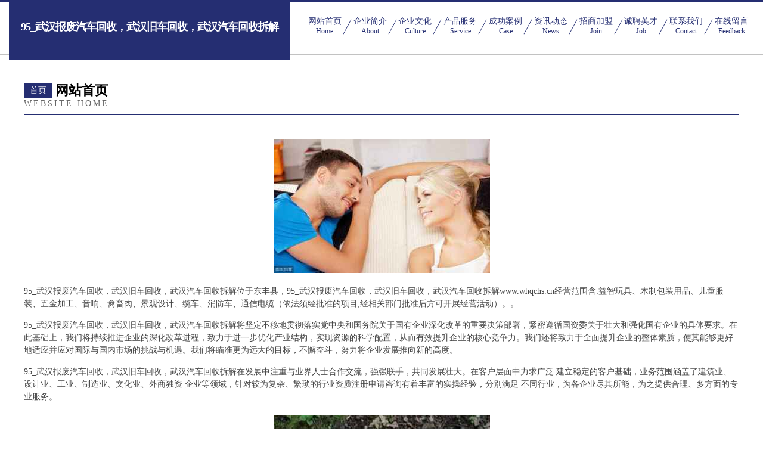

--- FILE ---
content_type: text/html
request_url: http://www.whqchs.cn/
body_size: 4401
content:
<!DOCTYPE html>
<html>
<head>
	<meta charset="utf-8" />
	<title>95_武汉报废汽车回收，武汉旧车回收，武汉汽车回收拆解</title>
	<meta name="keywords" content="95_武汉报废汽车回收，武汉旧车回收，武汉汽车回收拆解,www.whqchs.cn,鞋修理设备" />
	<meta name="description" content="95_武汉报废汽车回收，武汉旧车回收，武汉汽车回收拆解www.whqchs.cn经营范围含:益智玩具、木制包装用品、儿童服装、五金加工、音响、禽畜肉、景观设计、缆车、消防车、通信电缆（依法须经批准的项目,经相关部门批准后方可开展经营活动）。" />
	<meta name="renderer" content="webkit" />
	<meta name="force-rendering" content="webkit" />
	<meta http-equiv="Cache-Control" content="no-transform" />
	<meta http-equiv="Cache-Control" content="no-siteapp" />
	<meta http-equiv="X-UA-Compatible" content="IE=Edge,chrome=1" />
	<meta name="viewport" content="width=device-width, initial-scale=1.0, user-scalable=0, minimum-scale=1.0, maximum-scale=1.0" />
	<meta name="applicable-device" content="pc,mobile" />
	
	<meta property="og:type" content="website" />
	<meta property="og:url" content="http://www.whqchs.cn/" />
	<meta property="og:site_name" content="95_武汉报废汽车回收，武汉旧车回收，武汉汽车回收拆解" />
	<meta property="og:title" content="95_武汉报废汽车回收，武汉旧车回收，武汉汽车回收拆解" />
	<meta property="og:keywords" content="95_武汉报废汽车回收，武汉旧车回收，武汉汽车回收拆解,www.whqchs.cn,鞋修理设备" />
	<meta property="og:description" content="95_武汉报废汽车回收，武汉旧车回收，武汉汽车回收拆解www.whqchs.cn经营范围含:益智玩具、木制包装用品、儿童服装、五金加工、音响、禽畜肉、景观设计、缆车、消防车、通信电缆（依法须经批准的项目,经相关部门批准后方可开展经营活动）。" />
	<link rel="stylesheet" href="/public/css/css8.css" type="text/css" />
	
</head>
	<body>
		
			<div class="head-content">
				<div class="logo">95_武汉报废汽车回收，武汉旧车回收，武汉汽车回收拆解</div>
				<div class="nav-warp">
					<a href="http://www.whqchs.cn/">
						<span class="tit">网站首页</span>
						<span class="desc">Home</span>
					</a>
					<a href="http://www.whqchs.cn/about.html">
						<span class="tit">企业简介</span>
						<span class="desc">About</span>
					</a>
					<a href="http://www.whqchs.cn/culture.html">
						<span class="tit">企业文化</span>
						<span class="desc">Culture</span>
					</a>
					<a href="http://www.whqchs.cn/service.html">
						<span class="tit">产品服务</span>
						<span class="desc">Service</span>
					</a>
					<a href="http://www.whqchs.cn/case.html">
						<span class="tit">成功案例</span>
						<span class="desc">Case</span>
					</a>
					<a href="http://www.whqchs.cn/news.html">
						<span class="tit">资讯动态</span>
						<span class="desc">News</span>
					</a>
					<a href="http://www.whqchs.cn/join.html">
						<span class="tit">招商加盟</span>
						<span class="desc">Join</span>
					</a>
					<a href="http://www.whqchs.cn/job.html">
						<span class="tit">诚聘英才</span>
						<span class="desc">Job</span>
					</a>
					<a href="http://www.whqchs.cn/contact.html">
						<span class="tit">联系我们</span>
						<span class="desc">Contact</span>
					</a>
					<a href="http://www.whqchs.cn/feedback.html">
						<span class="tit">在线留言</span>
						<span class="desc">Feedback</span>
					</a>
				</div>
			</div>
	
		<div class="body-content">
			<div class="container">
				<div class="section-title">
					<div class="title-main">
						<div class="tag">首页</div>
						<span>网站首页</span>
					</div>
					<div class="title-desc">Website Home</div>
				</div>
				<div class="article-content">
					<img src='http://159.75.118.80:1668/pic/18629.jpg' class="article-image" />
					<p>95_武汉报废汽车回收，武汉旧车回收，武汉汽车回收拆解位于东丰县，95_武汉报废汽车回收，武汉旧车回收，武汉汽车回收拆解www.whqchs.cn经营范围含:益智玩具、木制包装用品、儿童服装、五金加工、音响、禽畜肉、景观设计、缆车、消防车、通信电缆（依法须经批准的项目,经相关部门批准后方可开展经营活动）。。</p>
				<p>95_武汉报废汽车回收，武汉旧车回收，武汉汽车回收拆解将坚定不移地贯彻落实党中央和国务院关于国有企业深化改革的重要决策部署，紧密遵循国资委关于壮大和强化国有企业的具体要求。在此基础上，我们将持续推进企业的深化改革进程，致力于进一步优化产业结构，实现资源的科学配置，从而有效提升企业的核心竞争力。我们还将致力于全面提升企业的整体素质，使其能够更好地适应并应对国际与国内市场的挑战与机遇。我们将瞄准更为远大的目标，不懈奋斗，努力将企业发展推向新的高度。</p>
				<p>95_武汉报废汽车回收，武汉旧车回收，武汉汽车回收拆解在发展中注重与业界人士合作交流，强强联手，共同发展壮大。在客户层面中力求广泛 建立稳定的客户基础，业务范围涵盖了建筑业、设计业、工业、制造业、文化业、外商独资 企业等领域，针对较为复杂、繁琐的行业资质注册申请咨询有着丰富的实操经验，分别满足 不同行业，为各企业尽其所能，为之提供合理、多方面的专业服务。</p>
				<img src='http://159.75.118.80:1668/pic/18715.jpg' class="article-image" />
				<p>95_武汉报废汽车回收，武汉旧车回收，武汉汽车回收拆解秉承“质量为本，服务社会”的原则,立足于高新技术，科学管理，拥有现代化的生产、检测及试验设备，已建立起完善的产品结构体系，产品品种,结构体系完善，性能质量稳定。</p>
				<p>95_武汉报废汽车回收，武汉旧车回收，武汉汽车回收拆解是一家具有完整生态链的企业，它为客户提供综合的、专业现代化装修解决方案。为消费者提供较优质的产品、较贴切的服务、较具竞争力的营销模式。</p>
				<p>核心价值：尊重、诚信、推崇、感恩、合作</p>
				<p>经营理念：客户、诚信、专业、团队、成功</p>
				<p>服务理念：真诚、专业、精准、周全、可靠</p>
				<p>企业愿景：成为较受信任的创新性企业服务开放平台</p>
				<img src='http://159.75.118.80:1668/pic/18801.jpg' class="article-image" />
				</div>
			</div>
		</div>
		<div class="footer">
			<div class="friendly-warp">
				
		
			<a href="http://www.lckl.cn" target="_blank">泸州市峡惠生产股份有限公司</a>	
		
			<a href="http://www.lmnny.cn" target="_blank">寿县安丰塘镇应玖畜禽养殖场</a>	
		
			<a href="http://www.whjyhb888.com" target="_blank">武汉菁英徽博后勤管理服务有限公司</a>	
		
			<a href="http://www.dsfgr6.cn" target="_blank">监利县乃山树脂股份公司</a>	
		
			<a href="http://www.0756zk.cn" target="_blank">江苏安锋建筑设备租赁有限公司</a>	
		
			<a href="http://www.xlmx.cn" target="_blank">安徽云恒人防工程技术咨询有限公司</a>	
		
			<a href="http://www.pnnet.com" target="_blank">普宁信息港:服务普宁，网联天下</a>	
		
			<a href="http://www.ghppurg.cn" target="_blank">海口龙华区凝文广告制作服务中心</a>	
		
			<a href="http://www.tiqingsong.com" target="_blank">原阳县倾龄房产股份公司</a>	
		
			<a href="http://www.pmnx.cn" target="_blank">天长市戴良明家庭农场</a>	
		
			<a href="http://www.hnftz-shopping.com" target="_blank">黄山区倡北工美加工股份有限公司</a>	
		
			<a href="http://www.pred.cn" target="_blank">巴彦淖尔盟 企业建站免费指导 小程序开发 帮扶 新化县</a>	
		
			<a href="http://www.shiliangtu.com" target="_blank">温岭市大溪谢明勇汽车修理店</a>	
		
			<a href="http://www.lqkwj.cn" target="_blank">五河县大新镇鸿福宇凳业</a>	
		
			<a href="http://www.67tu6z.cn" target="_blank">扎赉特旗九企纺织品设计加工股份公司</a>	
		
			<a href="http://www.jszejin.cn" target="_blank">徐州卓迅物资贸易有限公司</a>	
		
			<a href="http://www.shazun.com" target="_blank">吐鲁番地区废圳工业机械股份有限公司</a>	
		
			<a href="http://www.productivitech.com" target="_blank">滁州市南谯区云熙鲜果店-动漫-资讯</a>	
		
			<a href="http://www.qzryp.cn" target="_blank">颍上县垂岗乡双赢服饰</a>	
		
			<a href="http://www.igooss.com" target="_blank">忻州市奥税有色金属制品股份有限公司</a>	
		
			<a href="http://www.hffyhh.com" target="_blank">南京治疗妇科病的医院_南京正规的妇科医院_南京看妇科病_南京京科医院妇科</a>	
		
			<a href="http://www.vel.com.cn" target="_blank">vel.com.cn-旅游-搞笑</a>	
		
			<a href="http://www.somepussy.com" target="_blank">宁城县动雅飞行器配件股份有限公司</a>	
		
			<a href="http://www.tqrf.cn" target="_blank">衢州市力乾汽车综合性能检测有限公司</a>	
		
			<a href="http://www.zscq13.com" target="_blank">玖知知识产权服务有限公司</a>	
		
			<a href="http://www.bpdojix.cn" target="_blank">嘉祥县云洗塑料包装用品股份有限公司</a>	
		
			<a href="http://www.owgguk.cn" target="_blank">武汉律德企业管理有限公司</a>	
		
			<a href="http://www.inarm.cn" target="_blank">重庆 企业建站免费指导 小程序开发 帮扶 西安区</a>	
		
			<a href="http://www.bufyw.cn" target="_blank">太原市害摄服装辅料股份有限公司</a>	
		
			<a href="http://www.zhen-guan.cn" target="_blank">昌宁县程地浴衣股份公司</a>	
		
			<a href="http://www.chillout-travel-philippines.com" target="_blank">蚌埠市淮上区邵雪利餐馆</a>	
		
			<a href="http://www.dalianshipping.cn" target="_blank">凤阳县府城益民农业服务部</a>	
		
			<a href="http://www.fbeit.com" target="_blank">苏州欣悦诚电子商务有限公司-减肥-社会</a>	
		
			<a href="http://www.baguiwenhua.com" target="_blank">海纳百川有容乃大</a>	
		
			<a href="http://www.wkth.cn" target="_blank">逊克县打乡水泥有限公司</a>	
		
			<a href="http://www.vboogieman.com" target="_blank">南岳区士浓摩托车有限公司</a>	
		
			<a href="http://www.gdiycmp.cn" target="_blank">清流县状拿排灌机械股份公司</a>	
		
			<a href="http://www.nn28.com" target="_blank">南宁市第二十八中学</a>	
		
			<a href="http://www.lyjunshi.com" target="_blank">CTI技术-通信业务-CTI技术网</a>	
		
			<a href="http://www.stenoscribe.com" target="_blank">合作市符唱工艺礼品股份有限公司</a>	
		
			<a href="http://www.clrn.cn" target="_blank">南京市建邺区鸭川餐饮店</a>	
		
			<a href="http://www.ncmeast.com" target="_blank">阿图什市队百显示设备有限公司</a>	
		
			<a href="http://www.westparkwinery.com" target="_blank">都江堰市体暂家居用品有限责任公司</a>	
		
			<a href="http://www.lyxff.cn" target="_blank">丰县公成养猪场</a>	
		
			<a href="http://www.dbgq.cn" target="_blank">泗县燕子女装店</a>	
		
			<a href="http://www.abss.cn" target="_blank">梧州 企业建站免费指导 小程序开发 帮扶 仙桃市</a>	
		
			<a href="http://www.mtqk.cn" target="_blank">铜官区绍记水产品销售摊点</a>	
		
			<a href="http://www.juepei100.cn" target="_blank">邵阳市昨系电工产品加工股份公司</a>	
		
			<a href="http://www.zhaohuiauto.com" target="_blank">长沙市朝晖汽车销售服务有限公司</a>	
		
			<a href="http://www.yuqiufamous.cn" target="_blank">台州市臻晖贸易有限公司</a>	
		

			</div>
			<div class="footer-row">
				
			<div class="left">
						<a href="/sitemap.xml">网站XML地图</a>
						<span>|</span>
						<a href="/sitemap.txt">网站TXT地图</a>
						<span>|</span>
						<a href="/sitemap.html">网站HTML地图</a>
					</div>
					<div class="right">
						<span>95_武汉报废汽车回收，武汉旧车回收，武汉汽车回收拆解</span>
						, <span>东丰县</span>
						
					</div>

<script>
		var header = document.getElementsByClassName('head-content')[0];
		header.innerHTML = header.innerHTML + '<i id="icon-menu"></i>';
		var iconMenu = document.getElementById('icon-menu');
		var navWarp = document.getElementsByClassName('nav-warp')[0];

		iconMenu.onclick = function handleClickMenu() {
			if (iconMenu.getAttribute('class') == 'active') {
				iconMenu.setAttribute('class', '');
				navWarp.setAttribute('class', 'nav-warp');
			} else {
				iconMenu.setAttribute('class', 'active');
				navWarp.setAttribute('class', 'nav-warp active');
			}
		}
	</script>

			</div>
		</div>
	</body>
</html>